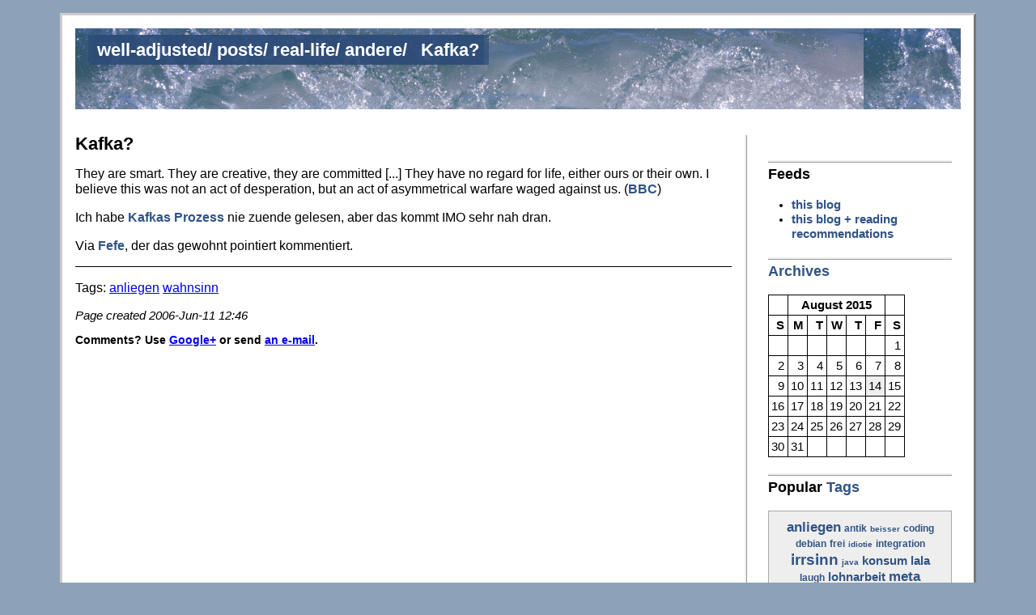

--- FILE ---
content_type: text/html; charset=UTF-8
request_url: https://blog.well-adjusted.de/posts/real-life/andere/kafka-lebt/
body_size: 2740
content:
<!DOCTYPE html>
<html>

<head>

<meta charset="utf-8" />
<title>Kafka? - well-adjusted</title>
<meta name="Description" content="Kafka?">
<meta name="Author" content="Jochen Spieker <jrspieker@well-adjusted.de">
<meta name="ICBM" content="53.757111, 9.665059">
<meta name="DC.title" content="well-adjusted blog"> 

<link rel="stylesheet" href="../../../../style.css" type="text/css" />

<link rel="stylesheet" href="../../../../local.css" type="text/css" />






<link rel="author" href="https://google.com/+JochenSpieker">
</head>
<body>

<article class="page">

<section class="pageheader">
<header class="header">
<span>
<span class="parentlinks">

<a href="../../../../">well-adjusted</a>/ 

<a href="../../../../">posts</a>/ 

<a href="../../../../">real-life</a>/ 

<a href="../../../../">andere</a>/ 

</span>
<span class="title">
Kafka?

</span>
</span>

</header>








</section>


<nav class="sidebar">
<h2 id="Feeds">Feeds</h2>

<ul>
<li><a href="http://blog.well-adjusted.de/index.atom">this blog</a></li>
<li><a href="/recommendations.atom">this blog + reading recommendations</a></li>
</ul>


<h2><a href="../../../../archives/">Archives</a></h2>

<div><div class="calendar"><table class="month-calendar">
    <tr>
    <th class="month-calendar-arrow"></th>
    <th class="month-calendar-head" colspan="5">August 2015</th>
    <th class="month-calendar-arrow"></th>
    </tr>
    <tr>
        <th class="month-calendar-day-head Sunday" title="Sunday">S</th>
        <th class="month-calendar-day-head Monday" title="Monday">M</th>
        <th class="month-calendar-day-head Tuesday" title="Tuesday">T</th>
        <th class="month-calendar-day-head Wednesday" title="Wednesday">W</th>
        <th class="month-calendar-day-head Thursday" title="Thursday">T</th>
        <th class="month-calendar-day-head Friday" title="Friday">F</th>
        <th class="month-calendar-day-head Saturday" title="Saturday">S</th>
    </tr>
    <tr>
        <td class="month-calendar-day-noday Sunday">&nbsp;</td>
        <td class="month-calendar-day-noday Monday">&nbsp;</td>
        <td class="month-calendar-day-noday Tuesday">&nbsp;</td>
        <td class="month-calendar-day-noday Wednesday">&nbsp;</td>
        <td class="month-calendar-day-noday Thursday">&nbsp;</td>
        <td class="month-calendar-day-noday Friday">&nbsp;</td>
        <td class="month-calendar-day-nolink Saturday">1</td>
    </tr>
    <tr>
        <td class="month-calendar-day-nolink Sunday">2</td>
        <td class="month-calendar-day-nolink Monday">3</td>
        <td class="month-calendar-day-nolink Tuesday">4</td>
        <td class="month-calendar-day-nolink Wednesday">5</td>
        <td class="month-calendar-day-nolink Thursday">6</td>
        <td class="month-calendar-day-nolink Friday">7</td>
        <td class="month-calendar-day-nolink Saturday">8</td>
    </tr>
    <tr>
        <td class="month-calendar-day-nolink Sunday">9</td>
        <td class="month-calendar-day-nolink Monday">10</td>
        <td class="month-calendar-day-nolink Tuesday">11</td>
        <td class="month-calendar-day-nolink Wednesday">12</td>
        <td class="month-calendar-day-nolink Thursday">13</td>
        <td class="month-calendar-day-this-day Friday">14</td>
        <td class="month-calendar-day-future Saturday">15</td>
    </tr>
    <tr>
        <td class="month-calendar-day-nolink Sunday">16</td>
        <td class="month-calendar-day-nolink Monday">17</td>
        <td class="month-calendar-day-nolink Tuesday">18</td>
        <td class="month-calendar-day-nolink Wednesday">19</td>
        <td class="month-calendar-day-nolink Thursday">20</td>
        <td class="month-calendar-day-nolink Friday">21</td>
        <td class="month-calendar-day-nolink Saturday">22</td>
    </tr>
    <tr>
        <td class="month-calendar-day-nolink Sunday">23</td>
        <td class="month-calendar-day-nolink Monday">24</td>
        <td class="month-calendar-day-nolink Tuesday">25</td>
        <td class="month-calendar-day-nolink Wednesday">26</td>
        <td class="month-calendar-day-nolink Thursday">27</td>
        <td class="month-calendar-day-nolink Friday">28</td>
        <td class="month-calendar-day-nolink Saturday">29</td>
    </tr>
    <tr>
        <td class="month-calendar-day-nolink Sunday">30</td>
        <td class="month-calendar-day-nolink Monday">31</td>
        <td class="month-calendar-day-noday Tuesday">&nbsp;</td>
        <td class="month-calendar-day-noday Wednesday">&nbsp;</td>
        <td class="month-calendar-day-noday Thursday">&nbsp;</td>
        <td class="month-calendar-day-noday Friday">&nbsp;</td>
        <td class="month-calendar-day-noday Saturday">&nbsp;</td>
    </tr>
</table>
</div></div>


<h2>Popular <a href="../../../../tags/">Tags</a></h2>

<div class="pagecloud">
<span class="bigPC"><a href="../../../../tags/anliegen/">anliegen</a></span>
<span class="smallPC"><a href="../../../../tags/antik/">antik</a></span>
<span class="smallestPC"><a href="../../../../tags/beisser/">beisser</a></span>
<span class="smallPC"><a href="../../../../tags/coding/">coding</a></span>
<span class="smallPC"><a href="../../../../tags/debian/">debian</a></span>
<span class="smallPC"><a href="../../../../tags/frei/">frei</a></span>
<span class="smallestPC"><a href="../../../../tags/idiotie/">idiotie</a></span>
<span class="smallPC"><a href="../../../../tags/integration/">integration</a></span>
<span class="biggestPC"><a href="../../../../tags/irrsinn/">irrsinn</a></span>
<span class="smallestPC"><a href="../../../../tags/java/">java</a></span>
<span class="normalPC"><a href="../../../../tags/konsum/">konsum</a></span>
<span class="normalPC"><a href="../../../../tags/lala/">lala</a></span>
<span class="smallPC"><a href="../../../../tags/laugh/">laugh</a></span>
<span class="normalPC"><a href="../../../../tags/lohnarbeit/">lohnarbeit</a></span>
<span class="bigPC"><a href="../../../../tags/meta/">meta</a></span>
<span class="normalPC"><a href="../../../../tags/mormonen/">mormonen</a></span>
<span class="normalPC"><a href="../../../../tags/nerd/">nerd</a></span>
<span class="smallPC"><a href="../../../../tags/nethack/">nethack</a></span>
<span class="normalPC"><a href="../../../../tags/netz/">netz</a></span>
<span class="normalPC"><a href="../../../../tags/polemik/">polemik</a></span>
<span class="bigPC"><a href="../../../../tags/py/">py</a></span>
<span class="normalPC"><a href="../../../../tags/radiohead/">radiohead</a></span>
<span class="smallPC"><a href="../../../../tags/raffgier/">raffgier</a></span>
<span class="smallPC"><a href="../../../../tags/schuld/">schuld</a></span>
<span class="smallestPC"><a href="../../../../tags/security/">security</a></span>
<span class="smallPC"><a href="../../../../tags/selbstdarstellung/">selbstdarstellung</a></span>
<span class="biggestPC"><a href="../../../../tags/tech/">tech</a></span>
<span class="bigPC"><a href="../../../../tags/toy/">toy</a></span>
<span class="smallPC"><a href="../../../../tags/trauer/">trauer</a></span>
<span class="smallPC"><a href="../../../../tags/user-interface/">user-interface</a></span>
<span class="smallPC"><a href="../../../../tags/versagen/">versagen</a></span>
<span class="smallestPC"><a href="../../../../tags/wahnsinn/">wahnsinn</a></span>
<span class="smallestPC"><a href="../../../../tags/web/">web</a></span>
<span class="biggestPC"><a href="../../../../tags/weisheit/">weisheit</a></span>
<span class="smallestPC"><a href="../../../../tags/wut/">wut</a></span>
</div>


<h2 id="Links">Links</h2>

<ul>
<li><a href="http://jochmet.twoday.net/">jochmet</a></li>
<li><a href="http://www.si-tacuisses.net/blog.html">si tacuisses</a></li>
<li><a href="http://blog.andrej-schoeke.de/">Noteingang 2</a></li>
<li><a href="http://www.der-beweis.de/">der-beweis</a></li>
<li><a href="http://www.neubaublog.de/">neubaublog</a></li>
</ul>


<p><a></a></p>

<ul>
<li><a href="http://www.kleinz.net/nerds/">Real Life</a></li>
<li><a href="http://www.lawblog.de/">law blog</a></li>
<li><a href="http://www.artima.com/weblogs/index.jsp?blogger=guido">Neopythonic</a></li>
<li><a href="http://holgi.blogger.de/">Stackenblochen</a></li>
<li><a href="http://neuronal.twoday.net/">Neuronale Emergenzen</a></li>
<li><a href="http://www.radiohead.com/deadairspace/">dead air space</a></li>
<li><a href="http://infosthetics.com/">information aesthetics</a></li>
<li><a href="http://junkcharts.typepad.com/junk_charts/">Junk Charts</a></li>
</ul>


<p><a></a></p>

<ul>
<li><a href="http://blog.fefe.de/">Fefe&#39;s Blog</a></li>
<li><a href="http://tim.geekheim.de/">The Lunatic Fringe</a></li>
<li><a href="http://frank.geekheim.de/">Knowledge Brings Fear</a></li>
<li><a href="http://rop.gonggri.jp/">Rop Gonggrijp</a></li>
<li><a href="http://blog.kairaven.de/">rabenhorst</a></li>
<li><a href="http://fukami.vakuum.net/">The Turkey Curse</a></li>
</ul>


<p><a></a></p>

<ul>
<li><a href="https://www.ccc.de/">CCC</a></li>
<li><a href="http://www.foebud.org/">Digitalcourage / FoeBuD</a></li>
<li><a href="http://eff.org/">EFF</a></li>
</ul>


<p><a></a></p>

<ul>
<li><a href="http://www.slowlydownward.com/">Slowly Downward</a></li>
<li><a href="http://www.ateaseweb.com/">radiohead at ease</a></li>
<li><a href="http://molily.de/sterne/">Die Sterne</a></li>
<li><a href="http://www.die-goldenen-zitronen.de/">Die Goldenen Zitronen</a></li>
<li><a href="http://www.tocotronic.de">Tocotronic</a></li>
</ul>


<h2 id="z-me">/me</h2>

<h4 id="Bevorzugter_Kommunikationsendpunkt">Bevorzugter Kommunikationsendpunkt</h4>

<p><a href="mailto:jrspieker@well-adjusted.de">jrspieker@well-adjusted.de</a><br />
<a href="http://well-adjusted.de/about/jochen-spieker.asc">mein GnuPG Key</a></p>

<h5 id="Ladungsf.26auml.3Bhige_Adresse">Ladungsf&auml;hige Adresse</h5>

<p>Jochen Spieker<br />
Sandh&ouml;he 8<br />
25336 Klein Nordende</p>

<h5 id="M.26ouml.3Bglichkeit_zur_unmittelbaren_Kontaktaufnahme">M&ouml;glichkeit zur unmittelbaren Kontaktaufnahme</h5>

<p><a href="xmpp:solexx@jabber.ccc.de?message">solexx@jabber.ccc.de</a> (das ist keine
Mailadresse, das ist eine <a href="http://de.wikipedia.org/wiki/Jabber">Jabber-ID</a>).
Auch hier nehm ich gern PGP.</p>

<h5 id="Sonst_so">Sonst so</h5>

<ul>
<li><a href="https://google.com/+JochenSpieker">Google+</a></li>
<li><a href="http://www.amazon.de/registry/wishlist/1Z5RT6RCLBM9/ref=cm_wl_rlist_go_o_C-4_d">Amazon-Wunschliste</a></li>
</ul>







</nav>


<div id="pagebody">

<section id="content">
<div class="inlineheader">
<span class="header">Kafka?</span>
</div>
<p>They are smart. They are creative, they are committed [...] They have no
regard for life, either ours or their own. I believe this was not an act
of desperation, but an act of asymmetrical warfare waged against us.
(<a href="http://news.bbc.co.uk/2/hi/americas/5068228.stm">BBC</a>)</p>

<p>Ich habe <a href="http://gutenberg.spiegel.de/kafka/prozess/prozess.htm">Kafkas
Prozess</a> nie
zuende gelesen, aber das kommt IMO sehr nah dran.</p>

<p>Via <a href="http://blog.fefe.de/?ts=ba752800">Fefe</a>, der das gewohnt pointiert
kommentiert.</p>

</section>

<footer id="footer" class="pagefooter">

<nav id="pageinfo">





<nav class="tags">
Tags:

<a href="../../../../tags/anliegen/" rel="tag">anliegen</a>

<a href="../../../../tags/wahnsinn/" rel="tag">wahnsinn</a>

</nav>




</nav>





<div class="pagedate">
Page created <time datetime="2006-06-11T10:46:42Z" pubdate="pubdate">2006-Jun-11 12:46 </time>
<!-- Created <time datetime="2006-06-11T10:46:42Z" pubdate="pubdate">2006-Jun-11 12:46 </time> -->
</div>



<!-- from well-adjusted -->
</footer>



<div class="addcomment">
	Comments? Use <a href="https://google.com/+JochenSpieker" rel="author" alt="Google+">Google+</a>
	or send <a href="mailto:jrspieker+blog@well-adjusted.de">an e-mail</a>.</div>



</div>


</article>

<footer class="pagefooter">
This blog is powered by <a href="http://ikiwiki.info">ikiwiki</a>.
</footer>

</body>
</html>


--- FILE ---
content_type: text/css
request_url: https://blog.well-adjusted.de/local.css
body_size: 32
content:
body {
	font-family: sans-serif;
	font-size: 12pt;
}

.inlineheader {
	margin-bottom: 12pt;
}

.pageinfo, .pagedate {
	font-size: 11pt;
}

.inlinefooter, .pagefooter, .trail {
	clear: none;
}

.pagecloud {
	width: 90%;
	margin-bottom: 20px;
}

.sidebar {
	font-size: 11pt;
	margin: 0.25em;
	padding: 0.5em;
	width: 15.5em;
}

#pagebody {
	margin-right: 16.5em;
}

.sidebar h2 {
	border-bottom: none;
	border-top: medium ridge #EEEEEE;
	padding-top: 3px;
	padding-right: 0;
	margin-top: 20px;
	clear: both;
}

.addcomment {
	margin: 1em 0 1em 0;
	font-size: 85%;
	font-weight: bold;
}

blockquote {
	border-left: 1px solid #315485;
	padding-left: 1em;
	font-style: italic;
}

dt {
	font-weight: bold;
}

dd {
	font-style: italic;
}

pre {
	background-color: #315485;
	color: #FFFFFF;
	border: medium ridge #eeeeee;
	padding: 0.5em;
	font-size: 85%;
}

